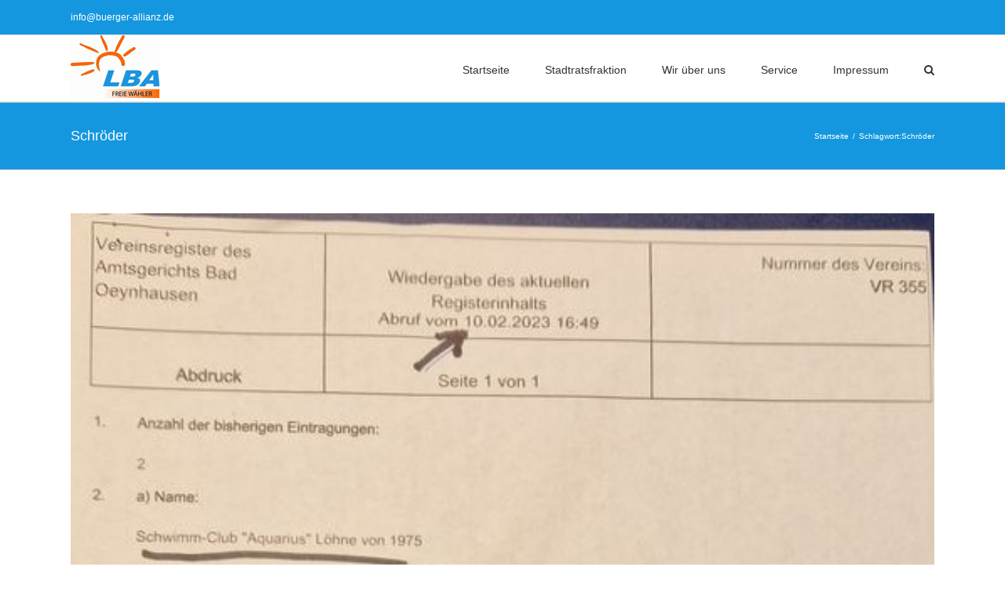

--- FILE ---
content_type: text/html; charset=UTF-8
request_url: https://buerger-allianz.de/tag/schroeder
body_size: 16361
content:
<!DOCTYPE html>
<html class="avada-html-layout-wide avada-html-header-position-top avada-html-is-archive" lang="de" prefix="og: http://ogp.me/ns# fb: http://ogp.me/ns/fb#">
<head>
	<meta http-equiv="X-UA-Compatible" content="IE=edge" />
	<meta http-equiv="Content-Type" content="text/html; charset=utf-8"/>
	<meta name="viewport" content="width=device-width, initial-scale=1" />
	<title>Schröder &#8211; Löhner-Bürger-Allianz</title>
<meta name='robots' content='max-image-preview:large' />
	<style>img:is([sizes="auto" i], [sizes^="auto," i]) { contain-intrinsic-size: 3000px 1500px }</style>
	<meta name="dlm-version" content="5.0.27"><link rel='dns-prefetch' href='//www.google.com' />
<link rel="alternate" type="application/rss+xml" title="Löhner-Bürger-Allianz &raquo; Feed" href="https://buerger-allianz.de/feed" />
<link rel="alternate" type="application/rss+xml" title="Löhner-Bürger-Allianz &raquo; Kommentar-Feed" href="https://buerger-allianz.de/comments/feed" />
<link rel="alternate" type="text/calendar" title="Löhner-Bürger-Allianz &raquo; iCal Feed" href="https://buerger-allianz.de/events/?ical=1" />
					<link rel="shortcut icon" href="https://buerger-allianz.de/wp-content/uploads/2019/01/favicon-32x32.png" type="image/x-icon" />
		
					<!-- Apple Touch Icon -->
			<link rel="apple-touch-icon" sizes="180x180" href="https://buerger-allianz.de/wp-content/uploads/2019/01/apple-icon-114x114.png">
		
					<!-- Android Icon -->
			<link rel="icon" sizes="192x192" href="https://buerger-allianz.de/wp-content/uploads/2019/01/apple-icon-57x57.png">
		
					<!-- MS Edge Icon -->
			<meta name="msapplication-TileImage" content="https://buerger-allianz.de/wp-content/uploads/2019/01/apple-icon-72x72.png">
				<link rel="alternate" type="application/rss+xml" title="Löhner-Bürger-Allianz &raquo; Schröder Schlagwort-Feed" href="https://buerger-allianz.de/tag/schroeder/feed" />
				
		<meta property="og:locale" content="de_DE"/>
		<meta property="og:type" content="article"/>
		<meta property="og:site_name" content="Löhner-Bürger-Allianz"/>
		<meta property="og:title" content="  Schröder"/>
				<meta property="og:url" content="https://buerger-allianz.de/stadtrat-loehne-wiederholte-befangenheitstatbestaende-rechtswidrigkeiten-bzw-verstoesse-gegen-die-gemeindeordnung-nrw"/>
																				<meta property="og:image" content="https://buerger-allianz.de/wp-content/uploads/2023/02/VR-Aquarius.jpg"/>
		<meta property="og:image:width" content="514"/>
		<meta property="og:image:height" content="600"/>
		<meta property="og:image:type" content="image/jpeg"/>
				<script type="text/javascript">
/* <![CDATA[ */
window._wpemojiSettings = {"baseUrl":"https:\/\/s.w.org\/images\/core\/emoji\/16.0.1\/72x72\/","ext":".png","svgUrl":"https:\/\/s.w.org\/images\/core\/emoji\/16.0.1\/svg\/","svgExt":".svg","source":{"concatemoji":"https:\/\/buerger-allianz.de\/wp-includes\/js\/wp-emoji-release.min.js?ver=6.8.3"}};
/*! This file is auto-generated */
!function(s,n){var o,i,e;function c(e){try{var t={supportTests:e,timestamp:(new Date).valueOf()};sessionStorage.setItem(o,JSON.stringify(t))}catch(e){}}function p(e,t,n){e.clearRect(0,0,e.canvas.width,e.canvas.height),e.fillText(t,0,0);var t=new Uint32Array(e.getImageData(0,0,e.canvas.width,e.canvas.height).data),a=(e.clearRect(0,0,e.canvas.width,e.canvas.height),e.fillText(n,0,0),new Uint32Array(e.getImageData(0,0,e.canvas.width,e.canvas.height).data));return t.every(function(e,t){return e===a[t]})}function u(e,t){e.clearRect(0,0,e.canvas.width,e.canvas.height),e.fillText(t,0,0);for(var n=e.getImageData(16,16,1,1),a=0;a<n.data.length;a++)if(0!==n.data[a])return!1;return!0}function f(e,t,n,a){switch(t){case"flag":return n(e,"\ud83c\udff3\ufe0f\u200d\u26a7\ufe0f","\ud83c\udff3\ufe0f\u200b\u26a7\ufe0f")?!1:!n(e,"\ud83c\udde8\ud83c\uddf6","\ud83c\udde8\u200b\ud83c\uddf6")&&!n(e,"\ud83c\udff4\udb40\udc67\udb40\udc62\udb40\udc65\udb40\udc6e\udb40\udc67\udb40\udc7f","\ud83c\udff4\u200b\udb40\udc67\u200b\udb40\udc62\u200b\udb40\udc65\u200b\udb40\udc6e\u200b\udb40\udc67\u200b\udb40\udc7f");case"emoji":return!a(e,"\ud83e\udedf")}return!1}function g(e,t,n,a){var r="undefined"!=typeof WorkerGlobalScope&&self instanceof WorkerGlobalScope?new OffscreenCanvas(300,150):s.createElement("canvas"),o=r.getContext("2d",{willReadFrequently:!0}),i=(o.textBaseline="top",o.font="600 32px Arial",{});return e.forEach(function(e){i[e]=t(o,e,n,a)}),i}function t(e){var t=s.createElement("script");t.src=e,t.defer=!0,s.head.appendChild(t)}"undefined"!=typeof Promise&&(o="wpEmojiSettingsSupports",i=["flag","emoji"],n.supports={everything:!0,everythingExceptFlag:!0},e=new Promise(function(e){s.addEventListener("DOMContentLoaded",e,{once:!0})}),new Promise(function(t){var n=function(){try{var e=JSON.parse(sessionStorage.getItem(o));if("object"==typeof e&&"number"==typeof e.timestamp&&(new Date).valueOf()<e.timestamp+604800&&"object"==typeof e.supportTests)return e.supportTests}catch(e){}return null}();if(!n){if("undefined"!=typeof Worker&&"undefined"!=typeof OffscreenCanvas&&"undefined"!=typeof URL&&URL.createObjectURL&&"undefined"!=typeof Blob)try{var e="postMessage("+g.toString()+"("+[JSON.stringify(i),f.toString(),p.toString(),u.toString()].join(",")+"));",a=new Blob([e],{type:"text/javascript"}),r=new Worker(URL.createObjectURL(a),{name:"wpTestEmojiSupports"});return void(r.onmessage=function(e){c(n=e.data),r.terminate(),t(n)})}catch(e){}c(n=g(i,f,p,u))}t(n)}).then(function(e){for(var t in e)n.supports[t]=e[t],n.supports.everything=n.supports.everything&&n.supports[t],"flag"!==t&&(n.supports.everythingExceptFlag=n.supports.everythingExceptFlag&&n.supports[t]);n.supports.everythingExceptFlag=n.supports.everythingExceptFlag&&!n.supports.flag,n.DOMReady=!1,n.readyCallback=function(){n.DOMReady=!0}}).then(function(){return e}).then(function(){var e;n.supports.everything||(n.readyCallback(),(e=n.source||{}).concatemoji?t(e.concatemoji):e.wpemoji&&e.twemoji&&(t(e.twemoji),t(e.wpemoji)))}))}((window,document),window._wpemojiSettings);
/* ]]> */
</script>
<link rel='stylesheet' id='layerslider-css' href='https://buerger-allianz.de/wp-content/plugins/LayerSlider/assets/static/layerslider/css/layerslider.css?ver=7.7.0' type='text/css' media='all' />
<style id='wp-emoji-styles-inline-css' type='text/css'>

	img.wp-smiley, img.emoji {
		display: inline !important;
		border: none !important;
		box-shadow: none !important;
		height: 1em !important;
		width: 1em !important;
		margin: 0 0.07em !important;
		vertical-align: -0.1em !important;
		background: none !important;
		padding: 0 !important;
	}
</style>
<link rel='stylesheet' id='fusion-dynamic-css-css' href='https://buerger-allianz.de/wp-content/uploads/fusion-styles/554dc9baba6852b364b0be718cddcb30.min.css?ver=3.12.2' type='text/css' media='all' />
<script type="text/javascript" src="https://buerger-allianz.de/wp-includes/js/jquery/jquery.min.js?ver=3.7.1" id="jquery-core-js"></script>
<script type="text/javascript" src="https://buerger-allianz.de/wp-includes/js/jquery/jquery-migrate.min.js?ver=3.4.1" id="jquery-migrate-js"></script>
<script type="text/javascript" id="layerslider-utils-js-extra">
/* <![CDATA[ */
var LS_Meta = {"v":"7.7.0","fixGSAP":"1"};
/* ]]> */
</script>
<script type="text/javascript" src="https://buerger-allianz.de/wp-content/plugins/LayerSlider/assets/static/layerslider/js/layerslider.utils.js?ver=7.7.0" id="layerslider-utils-js"></script>
<script type="text/javascript" src="https://buerger-allianz.de/wp-content/plugins/LayerSlider/assets/static/layerslider/js/layerslider.kreaturamedia.jquery.js?ver=7.7.0" id="layerslider-js"></script>
<script type="text/javascript" src="https://buerger-allianz.de/wp-content/plugins/LayerSlider/assets/static/layerslider/js/layerslider.transitions.js?ver=7.7.0" id="layerslider-transitions-js"></script>
<meta name="generator" content="Powered by LayerSlider 7.7.0 - Build Heros, Sliders, and Popups. Create Animations and Beautiful, Rich Web Content as Easy as Never Before on WordPress." />
<!-- LayerSlider updates and docs at: https://layerslider.com -->
<link rel="https://api.w.org/" href="https://buerger-allianz.de/wp-json/" /><link rel="alternate" title="JSON" type="application/json" href="https://buerger-allianz.de/wp-json/wp/v2/tags/352" /><link rel="EditURI" type="application/rsd+xml" title="RSD" href="https://buerger-allianz.de/xmlrpc.php?rsd" />
<meta name="generator" content="WordPress 6.8.3" />
<meta name="tec-api-version" content="v1"><meta name="tec-api-origin" content="https://buerger-allianz.de"><link rel="alternate" href="https://buerger-allianz.de/wp-json/tribe/events/v1/events/?tags=schroeder" /><style type="text/css" id="css-fb-visibility">@media screen and (max-width: 640px){.fusion-no-small-visibility{display:none !important;}body .sm-text-align-center{text-align:center !important;}body .sm-text-align-left{text-align:left !important;}body .sm-text-align-right{text-align:right !important;}body .sm-flex-align-center{justify-content:center !important;}body .sm-flex-align-flex-start{justify-content:flex-start !important;}body .sm-flex-align-flex-end{justify-content:flex-end !important;}body .sm-mx-auto{margin-left:auto !important;margin-right:auto !important;}body .sm-ml-auto{margin-left:auto !important;}body .sm-mr-auto{margin-right:auto !important;}body .fusion-absolute-position-small{position:absolute;top:auto;width:100%;}.awb-sticky.awb-sticky-small{ position: sticky; top: var(--awb-sticky-offset,0); }}@media screen and (min-width: 641px) and (max-width: 1024px){.fusion-no-medium-visibility{display:none !important;}body .md-text-align-center{text-align:center !important;}body .md-text-align-left{text-align:left !important;}body .md-text-align-right{text-align:right !important;}body .md-flex-align-center{justify-content:center !important;}body .md-flex-align-flex-start{justify-content:flex-start !important;}body .md-flex-align-flex-end{justify-content:flex-end !important;}body .md-mx-auto{margin-left:auto !important;margin-right:auto !important;}body .md-ml-auto{margin-left:auto !important;}body .md-mr-auto{margin-right:auto !important;}body .fusion-absolute-position-medium{position:absolute;top:auto;width:100%;}.awb-sticky.awb-sticky-medium{ position: sticky; top: var(--awb-sticky-offset,0); }}@media screen and (min-width: 1025px){.fusion-no-large-visibility{display:none !important;}body .lg-text-align-center{text-align:center !important;}body .lg-text-align-left{text-align:left !important;}body .lg-text-align-right{text-align:right !important;}body .lg-flex-align-center{justify-content:center !important;}body .lg-flex-align-flex-start{justify-content:flex-start !important;}body .lg-flex-align-flex-end{justify-content:flex-end !important;}body .lg-mx-auto{margin-left:auto !important;margin-right:auto !important;}body .lg-ml-auto{margin-left:auto !important;}body .lg-mr-auto{margin-right:auto !important;}body .fusion-absolute-position-large{position:absolute;top:auto;width:100%;}.awb-sticky.awb-sticky-large{ position: sticky; top: var(--awb-sticky-offset,0); }}</style><style type="text/css">.recentcomments a{display:inline !important;padding:0 !important;margin:0 !important;}</style>		<style type="text/css" id="wp-custom-css">
			.reel.fusion-selfhosted-video {
		video {
			height: 250px;		
		}
}		</style>
				<script type="text/javascript">
			var doc = document.documentElement;
			doc.setAttribute( 'data-useragent', navigator.userAgent );
		</script>
		
	</head>

<body class="archive tag tag-schroeder tag-352 wp-theme-Avada tribe-no-js fusion-image-hovers fusion-pagination-sizing fusion-button_type-flat fusion-button_span-no fusion-button_gradient-linear avada-image-rollover-circle-yes avada-image-rollover-yes avada-image-rollover-direction-left fusion-body ltr fusion-sticky-header no-tablet-sticky-header no-mobile-sticky-header no-mobile-slidingbar no-mobile-totop avada-has-rev-slider-styles fusion-disable-outline fusion-sub-menu-fade mobile-logo-pos-left layout-wide-mode avada-has-boxed-modal-shadow-none layout-scroll-offset-full avada-has-zero-margin-offset-top fusion-top-header menu-text-align-center mobile-menu-design-modern fusion-show-pagination-text fusion-header-layout-v3 avada-responsive avada-footer-fx-none avada-menu-highlight-style-bar fusion-search-form-classic fusion-main-menu-search-overlay fusion-avatar-square avada-sticky-shrinkage avada-dropdown-styles avada-blog-layout-large avada-blog-archive-layout-large avada-ec-not-100-width avada-ec-meta-layout-sidebar avada-header-shadow-no avada-menu-icon-position-left avada-has-megamenu-shadow avada-has-mainmenu-dropdown-divider avada-has-main-nav-search-icon avada-has-breadcrumb-mobile-hidden avada-has-titlebar-bar_and_content avada-has-pagination-padding avada-flyout-menu-direction-fade avada-ec-views-v2" data-awb-post-id="1851">
	
<script type="text/javascript" id="bbp-swap-no-js-body-class">
	document.body.className = document.body.className.replace( 'bbp-no-js', 'bbp-js' );
</script>

	<a class="skip-link screen-reader-text" href="#content">Zum Inhalt springen</a>

	<div id="boxed-wrapper">
		
		<div id="wrapper" class="fusion-wrapper">
			<div id="home" style="position:relative;top:-1px;"></div>
							
					
			<header class="fusion-header-wrapper">
				<div class="fusion-header-v3 fusion-logo-alignment fusion-logo-left fusion-sticky-menu- fusion-sticky-logo- fusion-mobile-logo-  fusion-mobile-menu-design-modern">
					
<div class="fusion-secondary-header">
	<div class="fusion-row">
					<div class="fusion-alignleft">
				<div class="fusion-contact-info"><span class="fusion-contact-info-phone-number"></span><span class="fusion-contact-info-email-address"><a href="mailto:i&#110;fo&#64;b&#117;&#101;r&#103;er-&#97;&#108;&#108;&#105;an&#122;&#46;de">i&#110;fo&#64;b&#117;&#101;r&#103;er-&#97;&#108;&#108;&#105;an&#122;&#46;de</a></span></div>			</div>
							<div class="fusion-alignright">
				<nav class="fusion-secondary-menu" role="navigation" aria-label="Sekundäres Menü"></nav>			</div>
			</div>
</div>
<div class="fusion-header-sticky-height"></div>
<div class="fusion-header">
	<div class="fusion-row">
					<div class="fusion-logo" data-margin-top="0px" data-margin-bottom="0px" data-margin-left="0px" data-margin-right="0px">
			<a class="fusion-logo-link"  href="https://buerger-allianz.de/" >

						<!-- standard logo -->
			<img src="https://buerger-allianz.de/wp-content/uploads/2017/06/lba-logo.png" srcset="https://buerger-allianz.de/wp-content/uploads/2017/06/lba-logo.png 1x" width="113" height="80" alt="Löhner-Bürger-Allianz Logo" data-retina_logo_url="" class="fusion-standard-logo" />

			
					</a>
		</div>		<nav class="fusion-main-menu" aria-label="Hauptmenü"><div class="fusion-overlay-search">		<form role="search" class="searchform fusion-search-form  fusion-search-form-classic" method="get" action="https://buerger-allianz.de/">
			<div class="fusion-search-form-content">

				
				<div class="fusion-search-field search-field">
					<label><span class="screen-reader-text">Suche nach:</span>
													<input type="search" value="" name="s" class="s" placeholder="Suchen..." required aria-required="true" aria-label="Suchen..."/>
											</label>
				</div>
				<div class="fusion-search-button search-button">
					<input type="submit" class="fusion-search-submit searchsubmit" aria-label="Suche" value="&#xf002;" />
									</div>

				
			</div>


			
		</form>
		<div class="fusion-search-spacer"></div><a href="#" role="button" aria-label="Schließe die Suche" class="fusion-close-search"></a></div><ul id="menu-top-menue" class="fusion-menu"><li  id="menu-item-36"  class="menu-item menu-item-type-post_type menu-item-object-page menu-item-home menu-item-36"  data-item-id="36"><a  href="https://buerger-allianz.de/" class="fusion-bar-highlight"><span class="menu-text">Startseite</span></a></li><li  id="menu-item-47"  class="menu-item menu-item-type-post_type menu-item-object-page menu-item-47"  data-item-id="47"><a  href="https://buerger-allianz.de/rats-fraktion" class="fusion-bar-highlight"><span class="menu-text">Stadtratsfraktion</span></a></li><li  id="menu-item-2233"  class="menu-item menu-item-type-post_type menu-item-object-page menu-item-has-children menu-item-2233 fusion-dropdown-menu"  data-item-id="2233"><a  href="https://buerger-allianz.de/wir" class="fusion-bar-highlight"><span class="menu-text">Wir über uns</span></a><ul class="sub-menu"><li  id="menu-item-74"  class="menu-item menu-item-type-post_type menu-item-object-page menu-item-74 fusion-dropdown-submenu" ><a  href="https://buerger-allianz.de/wir/wir-ueber-uns-gesamt-vorstand" class="fusion-bar-highlight"><span>Vorstand LBA e.V.</span></a></li></ul></li><li  id="menu-item-48"  class="menu-item menu-item-type-post_type menu-item-object-page menu-item-has-children menu-item-48 fusion-dropdown-menu"  data-item-id="48"><a  href="https://buerger-allianz.de/service" class="fusion-bar-highlight"><span class="menu-text">Service</span></a><ul class="sub-menu"><li  id="menu-item-121"  class="menu-item menu-item-type-post_type menu-item-object-page menu-item-121 fusion-dropdown-submenu" ><a  href="https://buerger-allianz.de/service/mecker-ecke" class="fusion-bar-highlight"><span>Mecker-Ecke / Kontakt</span></a></li><li  id="menu-item-120"  class="menu-item menu-item-type-post_type menu-item-object-page menu-item-120 fusion-dropdown-submenu" ><a  href="https://buerger-allianz.de/service/mitmachen" class="fusion-bar-highlight"><span>Mitmachen</span></a></li><li  id="menu-item-96"  class="menu-item menu-item-type-custom menu-item-object-custom menu-item-96 fusion-dropdown-submenu" ><a  target="_blank" rel="noopener noreferrer" href="https://www.facebook.com/loehnerBuergerAllianz/" class="fusion-bar-highlight"><span>Facebook</span></a></li><li  id="menu-item-122"  class="menu-item menu-item-type-custom menu-item-object-custom menu-item-122 fusion-dropdown-submenu" ><a  href="http://www.stadtplan.net/nordrhein-westfalen/reg-bez-detmold/herford/lohne/" class="fusion-bar-highlight"><span>Stadtplan Löhne</span></a></li></ul></li><li  id="menu-item-45"  class="menu-item menu-item-type-post_type menu-item-object-page menu-item-45"  data-item-id="45"><a  href="https://buerger-allianz.de/impressum" class="fusion-bar-highlight"><span class="menu-text">Impressum</span></a></li><li class="fusion-custom-menu-item fusion-main-menu-search fusion-search-overlay"><a class="fusion-main-menu-icon fusion-bar-highlight" href="#" aria-label="Suche" data-title="Suche" title="Suche" role="button" aria-expanded="false"></a></li></ul></nav>	<div class="fusion-mobile-menu-icons">
							<a href="#" class="fusion-icon awb-icon-bars" aria-label="Toggle mobile menu" aria-expanded="false"></a>
		
		
		
			</div>

<nav class="fusion-mobile-nav-holder fusion-mobile-menu-text-align-left" aria-label="Main Menu Mobile"></nav>

					</div>
</div>
				</div>
				<div class="fusion-clearfix"></div>
			</header>
								
							<div id="sliders-container" class="fusion-slider-visibility">
					</div>
				
					
							
			<section class="avada-page-titlebar-wrapper" aria-label="Kopfzeilen-Container">
	<div class="fusion-page-title-bar fusion-page-title-bar-none fusion-page-title-bar-left">
		<div class="fusion-page-title-row">
			<div class="fusion-page-title-wrapper">
				<div class="fusion-page-title-captions">

																							<h1 class="entry-title">Schröder</h1>

											
					
				</div>

															<div class="fusion-page-title-secondary">
							<nav class="fusion-breadcrumbs" aria-label="Breadcrumb"><ol class="awb-breadcrumb-list"><li class="fusion-breadcrumb-item awb-breadcrumb-sep awb-home" ><a href="https://buerger-allianz.de" class="fusion-breadcrumb-link"><span >Startseite</span></a></li><li class="fusion-breadcrumb-item" ><span >Schlagwort:</span></li><li class="fusion-breadcrumb-item"  aria-current="page"><span  class="breadcrumb-leaf">Schröder</span></li></ol></nav>						</div>
									
			</div>
		</div>
	</div>
</section>

						<main id="main" class="clearfix ">
				<div class="fusion-row" style="">
<section id="content" class=" full-width" style="width: 100%;">
	
	<div id="posts-container" class="fusion-blog-archive fusion-blog-layout-large-wrapper fusion-clearfix">
	<div class="fusion-posts-container fusion-blog-layout-large fusion-blog-pagination fusion-blog-rollover " data-pages="1">
		
		
													<article id="post-1851" class="fusion-post-large  post fusion-clearfix post-1851 type-post status-publish format-standard has-post-thumbnail hentry category-aktuelles tag-befangenheit tag-burkhard-schroeder tag-poggemoeller tag-robert-wiehofsky tag-schroeder tag-wiehofskiy">
				
				
				
									
		<div class="fusion-flexslider flexslider fusion-flexslider-loading fusion-post-slideshow">
		<ul class="slides">
																		<li><div  class="fusion-image-wrapper" aria-haspopup="true">
				<img width="514" height="600" src="https://buerger-allianz.de/wp-content/uploads/2023/02/VR-Aquarius.jpg" class="attachment-full size-full wp-post-image" alt="" decoding="async" fetchpriority="high" srcset="https://buerger-allianz.de/wp-content/uploads/2023/02/VR-Aquarius-200x233.jpg 200w, https://buerger-allianz.de/wp-content/uploads/2023/02/VR-Aquarius-400x467.jpg 400w, https://buerger-allianz.de/wp-content/uploads/2023/02/VR-Aquarius.jpg 514w" sizes="(max-width: 800px) 100vw, 514px" /><div class="fusion-rollover">
	<div class="fusion-rollover-content">

														<a class="fusion-rollover-link" href="https://buerger-allianz.de/stadtrat-loehne-wiederholte-befangenheitstatbestaende-rechtswidrigkeiten-bzw-verstoesse-gegen-die-gemeindeordnung-nrw">Stadtrat Löhne: Wiederholte Befangenheitstatbestände / Rechtswidrigkeiten bzw. Verstöße gegen die Gemeindeordnung NRW</a>
			
														
								
													<div class="fusion-rollover-sep"></div>
				
																		<a class="fusion-rollover-gallery" href="https://buerger-allianz.de/wp-content/uploads/2023/02/VR-Aquarius.jpg" data-options="" data-id="1851" data-rel="iLightbox[gallery]" data-title="VR Aquarius" data-caption="">
						Gallerie					</a>
														
		
												<h4 class="fusion-rollover-title">
					<a class="fusion-rollover-title-link" href="https://buerger-allianz.de/stadtrat-loehne-wiederholte-befangenheitstatbestaende-rechtswidrigkeiten-bzw-verstoesse-gegen-die-gemeindeordnung-nrw">
						Stadtrat Löhne: Wiederholte Befangenheitstatbestände / Rechtswidrigkeiten bzw. Verstöße gegen die Gemeindeordnung NRW					</a>
				</h4>
			
										<div class="fusion-rollover-categories"><a href="https://buerger-allianz.de/category/aktuelles" rel="tag">Aktuelles</a></div>					
		
						<a class="fusion-link-wrapper" href="https://buerger-allianz.de/stadtrat-loehne-wiederholte-befangenheitstatbestaende-rechtswidrigkeiten-bzw-verstoesse-gegen-die-gemeindeordnung-nrw" aria-label="Stadtrat Löhne: Wiederholte Befangenheitstatbestände / Rechtswidrigkeiten bzw. Verstöße gegen die Gemeindeordnung NRW"></a>
	</div>
</div>
</div>
</li>
																																										<li>
							<div class="fusion-image-wrapper">
								<a href="https://buerger-allianz.de/stadtrat-loehne-wiederholte-befangenheitstatbestaende-rechtswidrigkeiten-bzw-verstoesse-gegen-die-gemeindeordnung-nrw" aria-label="Stadtrat Löhne: Wiederholte Befangenheitstatbestände / Rechtswidrigkeiten bzw. Verstöße gegen die Gemeindeordnung NRW">
																		<img decoding="async" width="2319" height="1470" src="https://buerger-allianz.de/wp-content/uploads/2019/03/DSCI1987-e1551883666514.jpg" alt="" class="wp-image-981" role="presentation" srcset="https://buerger-allianz.de/wp-content/uploads/2019/03/DSCI1987-e1551883666514-200x127.jpg 200w, https://buerger-allianz.de/wp-content/uploads/2019/03/DSCI1987-e1551883666514-400x254.jpg 400w, https://buerger-allianz.de/wp-content/uploads/2019/03/DSCI1987-e1551883666514-600x380.jpg 600w, https://buerger-allianz.de/wp-content/uploads/2019/03/DSCI1987-e1551883666514-800x507.jpg 800w, https://buerger-allianz.de/wp-content/uploads/2019/03/DSCI1987-e1551883666514-1200x761.jpg 1200w, https://buerger-allianz.de/wp-content/uploads/2019/03/DSCI1987-e1551883666514.jpg 2319w" sizes="(max-width: 800px) 100vw, 2319px" />								</a>
								<a style="display:none;" href="https://buerger-allianz.de/wp-content/uploads/2019/03/DSCI1987-e1551883666514.jpg" data-rel="iLightbox[gallery1851]"  title="" data-title="Rathaus Löhne" data-caption="">
																	</a>
							</div>
						</li>
																																																																		</ul>
	</div>
				
				
				
				<div class="fusion-post-content post-content">
					<h2 class="entry-title fusion-post-title"><a href="https://buerger-allianz.de/stadtrat-loehne-wiederholte-befangenheitstatbestaende-rechtswidrigkeiten-bzw-verstoesse-gegen-die-gemeindeordnung-nrw">Stadtrat Löhne: Wiederholte Befangenheitstatbestände / Rechtswidrigkeiten bzw. Verstöße gegen die Gemeindeordnung NRW</a></h2>
										
					<div class="fusion-post-content-container">
						<p>In den letzten Wochen hat es mehrfach die Situation gegeben, dass Ratsmitglieder (z.B. Robert Wiehofsky, Burkhard Schröder), die ausweislich der Gemeindeordnung NRW als befangen einzustufen waren, dennoch an entsprechenden Beratungen aktiv teilnahmen  (z.B. Rat 9.11.’22 &gt; Robert Wiehofsky (CDU); Rat 14.12.’22 &gt; Burkhard Schröder (SPD); SportA 17.11.’22  &gt; Burkhard Schröder (SPD)), ohne dass dies irgendwelche  [...]</p>					</div>
				</div>

				
																			<div class="fusion-meta-info">
																						<div class="fusion-alignleft">Von <span class="vcard"><span class="fn"><a href="https://buerger-allianz.de/author/ottensmeier" title="Beiträge von LBA e. V." rel="author">LBA e. V.</a></span></span><span class="fusion-inline-sep">|</span><span class="updated rich-snippet-hidden">2023-02-18T09:03:50+01:00</span><span>17.02.2023</span><span class="fusion-inline-sep">|</span><a href="https://buerger-allianz.de/category/aktuelles" rel="category tag">Aktuelles</a><span class="fusion-inline-sep">|</span><span class="fusion-comments"><a href="https://buerger-allianz.de/stadtrat-loehne-wiederholte-befangenheitstatbestaende-rechtswidrigkeiten-bzw-verstoesse-gegen-die-gemeindeordnung-nrw#respond">0 Kommentare</a></span></div>							
																														<div class="fusion-alignright">
									<a href="https://buerger-allianz.de/stadtrat-loehne-wiederholte-befangenheitstatbestaende-rechtswidrigkeiten-bzw-verstoesse-gegen-die-gemeindeordnung-nrw" class="fusion-read-more" aria-label="More on Stadtrat Löhne: Wiederholte Befangenheitstatbestände / Rechtswidrigkeiten bzw. Verstöße gegen die Gemeindeordnung NRW">
										Weiterlesen									</a>
								</div>
													</div>
									
				
							</article>

			
											<article id="post-1820" class="fusion-post-large  post fusion-clearfix post-1820 type-post status-publish format-standard has-post-thumbnail hentry category-aktuelles tag-aquarius tag-freibad tag-hallenbad tag-loehne tag-machtbraesigkeit tag-schroeder">
				
				
				
									
		<div class="fusion-flexslider flexslider fusion-flexslider-loading fusion-post-slideshow">
		<ul class="slides">
																		<li><div  class="fusion-image-wrapper" aria-haspopup="true">
				<img width="2560" height="1203" src="https://buerger-allianz.de/wp-content/uploads/2022/07/Freibad-scaled-e1657908991714.jpg" class="attachment-full size-full wp-post-image" alt="" decoding="async" srcset="https://buerger-allianz.de/wp-content/uploads/2022/07/Freibad-scaled-e1657908991714-200x94.jpg 200w, https://buerger-allianz.de/wp-content/uploads/2022/07/Freibad-scaled-e1657908991714-400x188.jpg 400w, https://buerger-allianz.de/wp-content/uploads/2022/07/Freibad-scaled-e1657908991714-600x282.jpg 600w, https://buerger-allianz.de/wp-content/uploads/2022/07/Freibad-scaled-e1657908991714-800x376.jpg 800w, https://buerger-allianz.de/wp-content/uploads/2022/07/Freibad-scaled-e1657908991714-1200x564.jpg 1200w, https://buerger-allianz.de/wp-content/uploads/2022/07/Freibad-scaled-e1657908991714.jpg 2560w" sizes="(max-width: 800px) 100vw, 1200px" /><div class="fusion-rollover">
	<div class="fusion-rollover-content">

														<a class="fusion-rollover-link" href="https://buerger-allianz.de/spd-und-cdu-hand-in-hand-fuer-ein-60-mio-hallenbad-burkhard-schroeder-tritt-zurueck-um-nicht-mehr-befangen-zu-sein">SPD und CDU: Hand-in-Hand für ein 60-Mio.-Hallenbad / Burkhard Schröder tritt zurück&#8230; um nicht mehr befangen zu sein</a>
			
														
								
													<div class="fusion-rollover-sep"></div>
				
																		<a class="fusion-rollover-gallery" href="https://buerger-allianz.de/wp-content/uploads/2022/07/Freibad-scaled-e1657908991714.jpg" data-options="" data-id="1820" data-rel="iLightbox[gallery]" data-title="Freibad" data-caption="">
						Gallerie					</a>
														
		
												<h4 class="fusion-rollover-title">
					<a class="fusion-rollover-title-link" href="https://buerger-allianz.de/spd-und-cdu-hand-in-hand-fuer-ein-60-mio-hallenbad-burkhard-schroeder-tritt-zurueck-um-nicht-mehr-befangen-zu-sein">
						SPD und CDU: Hand-in-Hand für ein 60-Mio.-Hallenbad / Burkhard Schröder tritt zurück&#8230; um nicht mehr befangen zu sein					</a>
				</h4>
			
										<div class="fusion-rollover-categories"><a href="https://buerger-allianz.de/category/aktuelles" rel="tag">Aktuelles</a></div>					
		
						<a class="fusion-link-wrapper" href="https://buerger-allianz.de/spd-und-cdu-hand-in-hand-fuer-ein-60-mio-hallenbad-burkhard-schroeder-tritt-zurueck-um-nicht-mehr-befangen-zu-sein" aria-label="SPD und CDU: Hand-in-Hand für ein 60-Mio.-Hallenbad / Burkhard Schröder tritt zurück&#8230; um nicht mehr befangen zu sein"></a>
	</div>
</div>
</div>
</li>
																																										<li>
							<div class="fusion-image-wrapper">
								<a href="https://buerger-allianz.de/spd-und-cdu-hand-in-hand-fuer-ein-60-mio-hallenbad-burkhard-schroeder-tritt-zurueck-um-nicht-mehr-befangen-zu-sein" aria-label="SPD und CDU: Hand-in-Hand für ein 60-Mio.-Hallenbad / Burkhard Schröder tritt zurück&#8230; um nicht mehr befangen zu sein">
																		<img decoding="async" width="2560" height="1440" src="https://buerger-allianz.de/wp-content/uploads/2022/11/Hallenbad-scaled.jpg" alt="" class="wp-image-1824" role="presentation" srcset="https://buerger-allianz.de/wp-content/uploads/2022/11/Hallenbad-200x113.jpg 200w, https://buerger-allianz.de/wp-content/uploads/2022/11/Hallenbad-400x225.jpg 400w, https://buerger-allianz.de/wp-content/uploads/2022/11/Hallenbad-600x338.jpg 600w, https://buerger-allianz.de/wp-content/uploads/2022/11/Hallenbad-800x450.jpg 800w, https://buerger-allianz.de/wp-content/uploads/2022/11/Hallenbad-1200x675.jpg 1200w, https://buerger-allianz.de/wp-content/uploads/2022/11/Hallenbad-scaled.jpg 2560w" sizes="(max-width: 800px) 100vw, 1200px" />								</a>
								<a style="display:none;" href="https://buerger-allianz.de/wp-content/uploads/2022/11/Hallenbad-scaled.jpg" data-rel="iLightbox[gallery1820]"  title="" data-title="Hallenbad" data-caption="">
																	</a>
							</div>
						</li>
																																																																		</ul>
	</div>
				
				
				
				<div class="fusion-post-content post-content">
					<h2 class="entry-title fusion-post-title"><a href="https://buerger-allianz.de/spd-und-cdu-hand-in-hand-fuer-ein-60-mio-hallenbad-burkhard-schroeder-tritt-zurueck-um-nicht-mehr-befangen-zu-sein">SPD und CDU: Hand-in-Hand für ein 60-Mio.-Hallenbad / Burkhard Schröder tritt zurück&#8230; um nicht mehr befangen zu sein</a></h2>
										
					<div class="fusion-post-content-container">
						<p>„Machtbräsigkeit“ Das war der Kampf-Begriff, den die CDU [in NW vom 28.11.‘22]  auf ihre Fahne heftete, um ihn kritisch gegen SPD und der mit ihr verbandelten Verwaltung in Feld zu führen. „Machtbräsigkeit“ sollte der Begriff sein, mit dem die jahrzehntelange Anbiederung der Löhner CDU an die SPD beendet und ins Gegenteil verkehrt werden sollte. -  [...]</p>					</div>
				</div>

				
																			<div class="fusion-meta-info">
																						<div class="fusion-alignleft">Von <span class="vcard"><span class="fn"><a href="https://buerger-allianz.de/author/ottensmeier" title="Beiträge von LBA e. V." rel="author">LBA e. V.</a></span></span><span class="fusion-inline-sep">|</span><span class="updated rich-snippet-hidden">2022-11-18T18:13:01+01:00</span><span>18.11.2022</span><span class="fusion-inline-sep">|</span><a href="https://buerger-allianz.de/category/aktuelles" rel="category tag">Aktuelles</a><span class="fusion-inline-sep">|</span><span class="fusion-comments"><a href="https://buerger-allianz.de/spd-und-cdu-hand-in-hand-fuer-ein-60-mio-hallenbad-burkhard-schroeder-tritt-zurueck-um-nicht-mehr-befangen-zu-sein#respond">0 Kommentare</a></span></div>							
																														<div class="fusion-alignright">
									<a href="https://buerger-allianz.de/spd-und-cdu-hand-in-hand-fuer-ein-60-mio-hallenbad-burkhard-schroeder-tritt-zurueck-um-nicht-mehr-befangen-zu-sein" class="fusion-read-more" aria-label="More on SPD und CDU: Hand-in-Hand für ein 60-Mio.-Hallenbad / Burkhard Schröder tritt zurück&#8230; um nicht mehr befangen zu sein">
										Weiterlesen									</a>
								</div>
													</div>
									
				
							</article>

			
		
		
	</div>

			</div>
</section>
						
					</div>  <!-- fusion-row -->
				</main>  <!-- #main -->
				
				
								
					
		<div class="fusion-footer">
					
	<footer class="fusion-footer-widget-area fusion-widget-area">
		<div class="fusion-row">
			<div class="fusion-columns fusion-columns-4 fusion-widget-area">
				
																									<div class="fusion-column col-lg-3 col-md-3 col-sm-3">
							<section id="nav_menu-2" class="fusion-footer-widget-column widget widget_nav_menu"><h4 class="widget-title">Linksammlung</h4><div class="menu-linksammlung-container"><ul id="menu-linksammlung" class="menu"><li id="menu-item-124" class="menu-item menu-item-type-custom menu-item-object-custom menu-item-124"><a href="https://www.loehne.de/">Stadt Löhne</a></li>
<li id="menu-item-50" class="menu-item menu-item-type-custom menu-item-object-custom menu-item-50"><a href="http://www.uwg-buende.de/">UWG Bünde</a></li>
<li id="menu-item-51" class="menu-item menu-item-type-custom menu-item-object-custom menu-item-51"><a href="http://www.uwg-hiddenhausen.de/">UWG Hiddenhausen</a></li>
<li id="menu-item-52" class="menu-item menu-item-type-custom menu-item-object-custom menu-item-52"><a href="http://www.uwg-kirchlengern.de/">UWG Kirchlengern</a></li>
<li id="menu-item-53" class="menu-item menu-item-type-custom menu-item-object-custom menu-item-53"><a href="http://www.uwg-spenge.de/">UWG Spenge</a></li>
<li id="menu-item-54" class="menu-item menu-item-type-custom menu-item-object-custom menu-item-54"><a href="http://www.freie-waehler-deutschland.de/">FW Bundesverband</a></li>
<li id="menu-item-55" class="menu-item menu-item-type-custom menu-item-object-custom menu-item-55"><a href="http://www.freie-waehler-nrw.de/">FW Landesverband NRW</a></li>
<li id="menu-item-56" class="menu-item menu-item-type-custom menu-item-object-custom menu-item-56"><a href="http://www.freie-waehler-hf.de/">FW Kreisverband Herford</a></li>
</ul></div><div style="clear:both;"></div></section>																					</div>
																										<div class="fusion-column col-lg-3 col-md-3 col-sm-3">
							<section id="nav_menu-3" class="fusion-footer-widget-column widget widget_nav_menu"><h4 class="widget-title">LBA</h4><div class="menu-lba-container"><ul id="menu-lba" class="menu"><li id="menu-item-677" class="menu-item menu-item-type-post_type menu-item-object-page menu-item-677"><a href="https://buerger-allianz.de/impressum">Impressum</a></li>
<li id="menu-item-678" class="menu-item menu-item-type-post_type menu-item-object-page menu-item-678"><a href="https://buerger-allianz.de/datenschutz">Datenschutz</a></li>
</ul></div><div style="clear:both;"></div></section>																					</div>
																										<div class="fusion-column col-lg-3 col-md-3 col-sm-3">
													</div>
																										<div class="fusion-column fusion-column-last col-lg-3 col-md-3 col-sm-3">
													</div>
																											
				<div class="fusion-clearfix"></div>
			</div> <!-- fusion-columns -->
		</div> <!-- fusion-row -->
	</footer> <!-- fusion-footer-widget-area -->

	
	<footer id="footer" class="fusion-footer-copyright-area">
		<div class="fusion-row">
			<div class="fusion-copyright-content">

				<div class="fusion-copyright-notice">
		<div>
		Copyright © 2023 Löhner-Bürger-Allianz (LBA) :: Designed by: <a href="http://www.buerger-allianz.de">LBA</a>	</div>
</div>
<div class="fusion-social-links-footer">
	</div>

			</div> <!-- fusion-fusion-copyright-content -->
		</div> <!-- fusion-row -->
	</footer> <!-- #footer -->
		</div> <!-- fusion-footer -->

		
																</div> <!-- wrapper -->
		</div> <!-- #boxed-wrapper -->
				<a class="fusion-one-page-text-link fusion-page-load-link" tabindex="-1" href="#" aria-hidden="true">Page load link</a>

		<div class="avada-footer-scripts">
			<script type="text/javascript">var fusionNavIsCollapsed=function(e){var t,n;window.innerWidth<=e.getAttribute("data-breakpoint")?(e.classList.add("collapse-enabled"),e.classList.remove("awb-menu_desktop"),e.classList.contains("expanded")||window.dispatchEvent(new CustomEvent("fusion-mobile-menu-collapsed",{detail:{nav:e}})),(n=e.querySelectorAll(".menu-item-has-children.expanded")).length&&n.forEach((function(e){e.querySelector(".awb-menu__open-nav-submenu_mobile").setAttribute("aria-expanded","false")}))):(null!==e.querySelector(".menu-item-has-children.expanded .awb-menu__open-nav-submenu_click")&&e.querySelector(".menu-item-has-children.expanded .awb-menu__open-nav-submenu_click").click(),e.classList.remove("collapse-enabled"),e.classList.add("awb-menu_desktop"),null!==e.querySelector(".awb-menu__main-ul")&&e.querySelector(".awb-menu__main-ul").removeAttribute("style")),e.classList.add("no-wrapper-transition"),clearTimeout(t),t=setTimeout(()=>{e.classList.remove("no-wrapper-transition")},400),e.classList.remove("loading")},fusionRunNavIsCollapsed=function(){var e,t=document.querySelectorAll(".awb-menu");for(e=0;e<t.length;e++)fusionNavIsCollapsed(t[e])};function avadaGetScrollBarWidth(){var e,t,n,l=document.createElement("p");return l.style.width="100%",l.style.height="200px",(e=document.createElement("div")).style.position="absolute",e.style.top="0px",e.style.left="0px",e.style.visibility="hidden",e.style.width="200px",e.style.height="150px",e.style.overflow="hidden",e.appendChild(l),document.body.appendChild(e),t=l.offsetWidth,e.style.overflow="scroll",t==(n=l.offsetWidth)&&(n=e.clientWidth),document.body.removeChild(e),jQuery("html").hasClass("awb-scroll")&&10<t-n?10:t-n}fusionRunNavIsCollapsed(),window.addEventListener("fusion-resize-horizontal",fusionRunNavIsCollapsed);</script><script type="speculationrules">
{"prefetch":[{"source":"document","where":{"and":[{"href_matches":"\/*"},{"not":{"href_matches":["\/wp-*.php","\/wp-admin\/*","\/wp-content\/uploads\/*","\/wp-content\/*","\/wp-content\/plugins\/*","\/wp-content\/themes\/Avada\/*","\/*\\?(.+)"]}},{"not":{"selector_matches":"a[rel~=\"nofollow\"]"}},{"not":{"selector_matches":".no-prefetch, .no-prefetch a"}}]},"eagerness":"conservative"}]}
</script>
		<script>
		( function ( body ) {
			'use strict';
			body.className = body.className.replace( /\btribe-no-js\b/, 'tribe-js' );
		} )( document.body );
		</script>
		<script> /* <![CDATA[ */var tribe_l10n_datatables = {"aria":{"sort_ascending":": activate to sort column ascending","sort_descending":": activate to sort column descending"},"length_menu":"Show _MENU_ entries","empty_table":"No data available in table","info":"Showing _START_ to _END_ of _TOTAL_ entries","info_empty":"Showing 0 to 0 of 0 entries","info_filtered":"(filtered from _MAX_ total entries)","zero_records":"No matching records found","search":"Search:","all_selected_text":"All items on this page were selected. ","select_all_link":"Select all pages","clear_selection":"Clear Selection.","pagination":{"all":"All","next":"Next","previous":"Previous"},"select":{"rows":{"0":"","_":": Selected %d rows","1":": Selected 1 row"}},"datepicker":{"dayNames":["Sonntag","Montag","Dienstag","Mittwoch","Donnerstag","Freitag","Samstag"],"dayNamesShort":["So.","Mo.","Di.","Mi.","Do.","Fr.","Sa."],"dayNamesMin":["S","M","D","M","D","F","S"],"monthNames":["Januar","Februar","M\u00e4rz","April","Mai","Juni","Juli","August","September","Oktober","November","Dezember"],"monthNamesShort":["Januar","Februar","M\u00e4rz","April","Mai","Juni","Juli","August","September","Oktober","November","Dezember"],"monthNamesMin":["Jan.","Feb.","M\u00e4rz","Apr.","Mai","Juni","Juli","Aug.","Sep.","Okt.","Nov.","Dez."],"nextText":"Next","prevText":"Prev","currentText":"Today","closeText":"Done","today":"Today","clear":"Clear"}};/* ]]> */ </script><script type="text/javascript" src="https://buerger-allianz.de/wp-includes/js/dist/hooks.min.js?ver=4d63a3d491d11ffd8ac6" id="wp-hooks-js"></script>
<script type="text/javascript" src="https://buerger-allianz.de/wp-includes/js/dist/i18n.min.js?ver=5e580eb46a90c2b997e6" id="wp-i18n-js"></script>
<script type="text/javascript" id="wp-i18n-js-after">
/* <![CDATA[ */
wp.i18n.setLocaleData( { 'text direction\u0004ltr': [ 'ltr' ] } );
/* ]]> */
</script>
<script type="text/javascript" src="https://buerger-allianz.de/wp-content/plugins/contact-form-7/includes/swv/js/index.js?ver=6.1" id="swv-js"></script>
<script type="text/javascript" id="contact-form-7-js-translations">
/* <![CDATA[ */
( function( domain, translations ) {
	var localeData = translations.locale_data[ domain ] || translations.locale_data.messages;
	localeData[""].domain = domain;
	wp.i18n.setLocaleData( localeData, domain );
} )( "contact-form-7", {"translation-revision-date":"2025-07-20 09:15:39+0000","generator":"GlotPress\/4.0.1","domain":"messages","locale_data":{"messages":{"":{"domain":"messages","plural-forms":"nplurals=2; plural=n != 1;","lang":"de"},"This contact form is placed in the wrong place.":["Dieses Kontaktformular wurde an der falschen Stelle platziert."],"Error:":["Fehler:"]}},"comment":{"reference":"includes\/js\/index.js"}} );
/* ]]> */
</script>
<script type="text/javascript" id="contact-form-7-js-before">
/* <![CDATA[ */
var wpcf7 = {
    "api": {
        "root": "https:\/\/buerger-allianz.de\/wp-json\/",
        "namespace": "contact-form-7\/v1"
    }
};
/* ]]> */
</script>
<script type="text/javascript" src="https://buerger-allianz.de/wp-content/plugins/contact-form-7/includes/js/index.js?ver=6.1" id="contact-form-7-js"></script>
<script type="text/javascript" id="google-invisible-recaptcha-js-before">
/* <![CDATA[ */
var renderInvisibleReCaptcha = function() {

    for (var i = 0; i < document.forms.length; ++i) {
        var form = document.forms[i];
        var holder = form.querySelector('.inv-recaptcha-holder');

        if (null === holder) continue;
		holder.innerHTML = '';

         (function(frm){
			var cf7SubmitElm = frm.querySelector('.wpcf7-submit');
            var holderId = grecaptcha.render(holder,{
                'sitekey': '6Le-kNASAAAAAKJ3cevlVe4Zfqhak5eZEb1w30Gv', 'size': 'invisible', 'badge' : 'bottomright',
                'callback' : function (recaptchaToken) {
					if((null !== cf7SubmitElm) && (typeof jQuery != 'undefined')){jQuery(frm).submit();grecaptcha.reset(holderId);return;}
					 HTMLFormElement.prototype.submit.call(frm);
                },
                'expired-callback' : function(){grecaptcha.reset(holderId);}
            });

			if(null !== cf7SubmitElm && (typeof jQuery != 'undefined') ){
				jQuery(cf7SubmitElm).off('click').on('click', function(clickEvt){
					clickEvt.preventDefault();
					grecaptcha.execute(holderId);
				});
			}
			else
			{
				frm.onsubmit = function (evt){evt.preventDefault();grecaptcha.execute(holderId);};
			}


        })(form);
    }
};
/* ]]> */
</script>
<script type="text/javascript" async defer src="https://www.google.com/recaptcha/api.js?onload=renderInvisibleReCaptcha&amp;render=explicit" id="google-invisible-recaptcha-js"></script>
<script type="text/javascript" id="dlm-xhr-js-extra">
/* <![CDATA[ */
var dlmXHRtranslations = {"error":"An error occurred while trying to download the file. Please try again.","not_found":"Download existiert nicht.","no_file_path":"No file path defined.","no_file_paths":"Dateipfad nicht definiert.","filetype":"Download is not allowed for this file type.","file_access_denied":"Access denied to this file.","access_denied":"Access denied. You do not have permission to download this file.","security_error":"Something is wrong with the file path.","file_not_found":"Datei nicht gefunden."};
/* ]]> */
</script>
<script type="text/javascript" id="dlm-xhr-js-before">
/* <![CDATA[ */
const dlmXHR = {"xhr_links":{"class":["download-link","download-button"]},"prevent_duplicates":true,"ajaxUrl":"https:\/\/buerger-allianz.de\/wp-admin\/admin-ajax.php"}; dlmXHRinstance = {}; const dlmXHRGlobalLinks = "https://buerger-allianz.de/download/"; const dlmNonXHRGlobalLinks = []; dlmXHRgif = "https://buerger-allianz.de/wp-includes/images/spinner.gif"; const dlmXHRProgress = "1"
/* ]]> */
</script>
<script type="text/javascript" src="https://buerger-allianz.de/wp-content/plugins/download-monitor/assets/js/dlm-xhr.min.js?ver=5.0.27" id="dlm-xhr-js"></script>
<script type="text/javascript" src="https://buerger-allianz.de/wp-content/themes/Avada/includes/lib/assets/min/js/library/cssua.js?ver=2.1.28" id="cssua-js"></script>
<script type="text/javascript" id="fusion-animations-js-extra">
/* <![CDATA[ */
var fusionAnimationsVars = {"status_css_animations":"desktop"};
/* ]]> */
</script>
<script type="text/javascript" src="https://buerger-allianz.de/wp-content/plugins/fusion-builder/assets/js/min/general/fusion-animations.js?ver=3.12.2" id="fusion-animations-js"></script>
<script type="text/javascript" src="https://buerger-allianz.de/wp-content/themes/Avada/includes/lib/assets/min/js/general/awb-tabs-widget.js?ver=3.12.2" id="awb-tabs-widget-js"></script>
<script type="text/javascript" src="https://buerger-allianz.de/wp-content/themes/Avada/includes/lib/assets/min/js/general/awb-vertical-menu-widget.js?ver=3.12.2" id="awb-vertical-menu-widget-js"></script>
<script type="text/javascript" src="https://buerger-allianz.de/wp-content/themes/Avada/includes/lib/assets/min/js/library/modernizr.js?ver=3.3.1" id="modernizr-js"></script>
<script type="text/javascript" id="fusion-js-extra">
/* <![CDATA[ */
var fusionJSVars = {"visibility_small":"640","visibility_medium":"1024"};
/* ]]> */
</script>
<script type="text/javascript" src="https://buerger-allianz.de/wp-content/themes/Avada/includes/lib/assets/min/js/general/fusion.js?ver=3.12.2" id="fusion-js"></script>
<script type="text/javascript" src="https://buerger-allianz.de/wp-content/themes/Avada/includes/lib/assets/min/js/library/isotope.js?ver=3.0.4" id="isotope-js"></script>
<script type="text/javascript" src="https://buerger-allianz.de/wp-content/themes/Avada/includes/lib/assets/min/js/library/packery.js?ver=2.0.0" id="packery-js"></script>
<script type="text/javascript" src="https://buerger-allianz.de/wp-content/themes/Avada/includes/lib/assets/min/js/library/bootstrap.transition.js?ver=3.3.6" id="bootstrap-transition-js"></script>
<script type="text/javascript" src="https://buerger-allianz.de/wp-content/themes/Avada/includes/lib/assets/min/js/library/bootstrap.tooltip.js?ver=3.3.5" id="bootstrap-tooltip-js"></script>
<script type="text/javascript" src="https://buerger-allianz.de/wp-content/themes/Avada/includes/lib/assets/min/js/library/jquery.easing.js?ver=1.3" id="jquery-easing-js"></script>
<script type="text/javascript" src="https://buerger-allianz.de/wp-content/themes/Avada/includes/lib/assets/min/js/library/jquery.fitvids.js?ver=1.1" id="jquery-fitvids-js"></script>
<script type="text/javascript" src="https://buerger-allianz.de/wp-content/themes/Avada/includes/lib/assets/min/js/library/jquery.flexslider.js?ver=2.7.2" id="jquery-flexslider-js"></script>
<script type="text/javascript" id="jquery-lightbox-js-extra">
/* <![CDATA[ */
var fusionLightboxVideoVars = {"lightbox_video_width":"1280","lightbox_video_height":"720"};
/* ]]> */
</script>
<script type="text/javascript" src="https://buerger-allianz.de/wp-content/themes/Avada/includes/lib/assets/min/js/library/jquery.ilightbox.js?ver=2.2.3" id="jquery-lightbox-js"></script>
<script type="text/javascript" src="https://buerger-allianz.de/wp-content/themes/Avada/includes/lib/assets/min/js/library/jquery.infinitescroll.js?ver=2.1" id="jquery-infinite-scroll-js"></script>
<script type="text/javascript" src="https://buerger-allianz.de/wp-content/themes/Avada/includes/lib/assets/min/js/library/jquery.mousewheel.js?ver=3.0.6" id="jquery-mousewheel-js"></script>
<script type="text/javascript" src="https://buerger-allianz.de/wp-content/themes/Avada/includes/lib/assets/min/js/library/imagesLoaded.js?ver=3.1.8" id="images-loaded-js"></script>
<script type="text/javascript" id="fusion-video-general-js-extra">
/* <![CDATA[ */
var fusionVideoGeneralVars = {"status_vimeo":"1","status_yt":"1"};
/* ]]> */
</script>
<script type="text/javascript" src="https://buerger-allianz.de/wp-content/themes/Avada/includes/lib/assets/min/js/library/fusion-video-general.js?ver=1" id="fusion-video-general-js"></script>
<script type="text/javascript" id="fusion-video-bg-js-extra">
/* <![CDATA[ */
var fusionVideoBgVars = {"status_vimeo":"1","status_yt":"1"};
/* ]]> */
</script>
<script type="text/javascript" src="https://buerger-allianz.de/wp-content/themes/Avada/includes/lib/assets/min/js/library/fusion-video-bg.js?ver=1" id="fusion-video-bg-js"></script>
<script type="text/javascript" id="fusion-lightbox-js-extra">
/* <![CDATA[ */
var fusionLightboxVars = {"status_lightbox":"1","lightbox_gallery":"1","lightbox_skin":"metro-white","lightbox_title":"1","lightbox_arrows":"1","lightbox_slideshow_speed":"5000","lightbox_loop":"0","lightbox_autoplay":"","lightbox_opacity":"0.9","lightbox_desc":"1","lightbox_social":"1","lightbox_social_links":{"facebook":{"source":"https:\/\/www.facebook.com\/sharer.php?u={URL}","text":"Share on Facebook"},"twitter":{"source":"https:\/\/x.com\/intent\/post?url={URL}","text":"Share on X"},"reddit":{"source":"https:\/\/reddit.com\/submit?url={URL}","text":"Share on Reddit"},"linkedin":{"source":"https:\/\/www.linkedin.com\/shareArticle?mini=true&url={URL}","text":"Share on LinkedIn"},"tumblr":{"source":"https:\/\/www.tumblr.com\/share\/link?url={URL}","text":"Share on Tumblr"},"pinterest":{"source":"https:\/\/pinterest.com\/pin\/create\/button\/?url={URL}","text":"Share on Pinterest"},"mail":{"source":"mailto:?body={URL}","text":"Share by Email"}},"lightbox_deeplinking":"1","lightbox_path":"vertical","lightbox_post_images":"1","lightbox_animation_speed":"normal","l10n":{"close":"Zum Schlie\u00dfen Esc dr\u00fccken","enterFullscreen":"Enter Fullscreen (Shift+Enter)","exitFullscreen":"Exit Fullscreen (Shift+Enter)","slideShow":"Slideshow","next":"Vor","previous":"Zur\u00fcck"}};
/* ]]> */
</script>
<script type="text/javascript" src="https://buerger-allianz.de/wp-content/themes/Avada/includes/lib/assets/min/js/general/fusion-lightbox.js?ver=1" id="fusion-lightbox-js"></script>
<script type="text/javascript" id="fusion-flexslider-js-extra">
/* <![CDATA[ */
var fusionFlexSliderVars = {"status_vimeo":"1","slideshow_autoplay":"1","slideshow_speed":"7000","pagination_video_slide":"","status_yt":"1","flex_smoothHeight":"false"};
/* ]]> */
</script>
<script type="text/javascript" src="https://buerger-allianz.de/wp-content/themes/Avada/includes/lib/assets/min/js/general/fusion-flexslider.js?ver=1" id="fusion-flexslider-js"></script>
<script type="text/javascript" src="https://buerger-allianz.de/wp-content/themes/Avada/includes/lib/assets/min/js/general/fusion-tooltip.js?ver=1" id="fusion-tooltip-js"></script>
<script type="text/javascript" src="https://buerger-allianz.de/wp-content/themes/Avada/includes/lib/assets/min/js/general/fusion-sharing-box.js?ver=1" id="fusion-sharing-box-js"></script>
<script type="text/javascript" src="https://buerger-allianz.de/wp-content/themes/Avada/includes/lib/assets/min/js/library/fusion-youtube.js?ver=2.2.1" id="fusion-youtube-js"></script>
<script type="text/javascript" src="https://buerger-allianz.de/wp-content/themes/Avada/includes/lib/assets/min/js/library/vimeoPlayer.js?ver=2.2.1" id="vimeo-player-js"></script>
<script type="text/javascript" src="https://buerger-allianz.de/wp-content/themes/Avada/includes/lib/assets/min/js/general/fusion-general-global.js?ver=3.12.2" id="fusion-general-global-js"></script>
<script type="text/javascript" src="https://buerger-allianz.de/wp-content/themes/Avada/assets/min/js/general/avada-general-footer.js?ver=7.12.2" id="avada-general-footer-js"></script>
<script type="text/javascript" src="https://buerger-allianz.de/wp-content/themes/Avada/assets/min/js/general/avada-quantity.js?ver=7.12.2" id="avada-quantity-js"></script>
<script type="text/javascript" src="https://buerger-allianz.de/wp-content/themes/Avada/assets/min/js/general/avada-crossfade-images.js?ver=7.12.2" id="avada-crossfade-images-js"></script>
<script type="text/javascript" src="https://buerger-allianz.de/wp-content/themes/Avada/assets/min/js/general/avada-select.js?ver=7.12.2" id="avada-select-js"></script>
<script type="text/javascript" src="https://buerger-allianz.de/wp-content/themes/Avada/assets/min/js/general/avada-contact-form-7.js?ver=7.12.2" id="avada-contact-form-7-js"></script>
<script type="text/javascript" id="avada-bbpress-js-extra">
/* <![CDATA[ */
var avadaBbpressVars = {"alert_box_text_align":"center","alert_box_text_transform":"capitalize","alert_box_dismissable":"boxed","alert_box_shadow":"no","alert_border_size":"1px"};
/* ]]> */
</script>
<script type="text/javascript" src="https://buerger-allianz.de/wp-content/themes/Avada/assets/min/js/general/avada-bbpress.js?ver=7.12.2" id="avada-bbpress-js"></script>
<script type="text/javascript" src="https://buerger-allianz.de/wp-content/themes/Avada/assets/min/js/general/avada-events.js?ver=7.12.2" id="avada-events-js"></script>
<script type="text/javascript" id="avada-live-search-js-extra">
/* <![CDATA[ */
var avadaLiveSearchVars = {"live_search":"1","ajaxurl":"https:\/\/buerger-allianz.de\/wp-admin\/admin-ajax.php","no_search_results":"Keine Suchergebnisse stimmen mit Ihrer Anfrage \u00fcberein. Bitte versuchen Sie es noch einmal","min_char_count":"4","per_page":"100","show_feat_img":"1","display_post_type":"1"};
/* ]]> */
</script>
<script type="text/javascript" src="https://buerger-allianz.de/wp-content/themes/Avada/assets/min/js/general/avada-live-search.js?ver=7.12.2" id="avada-live-search-js"></script>
<script type="text/javascript" id="fusion-blog-js-extra">
/* <![CDATA[ */
var fusionBlogVars = {"infinite_blog_text":"<em>Lade weitere Beitr\u00e4ge...<\/em>","infinite_finished_msg":"<em>Alle Elemente angezeigt.<\/em>","slideshow_autoplay":"1","lightbox_behavior":"all","blog_pagination_type":"pagination"};
/* ]]> */
</script>
<script type="text/javascript" src="https://buerger-allianz.de/wp-content/themes/Avada/includes/lib/assets/min/js/general/fusion-blog.js?ver=6.8.3" id="fusion-blog-js"></script>
<script type="text/javascript" src="https://buerger-allianz.de/wp-content/themes/Avada/includes/lib/assets/min/js/general/fusion-alert.js?ver=6.8.3" id="fusion-alert-js"></script>
<script type="text/javascript" src="https://buerger-allianz.de/wp-content/plugins/fusion-builder/assets/js/min/general/awb-off-canvas.js?ver=3.12.2" id="awb-off-canvas-js"></script>
<script type="text/javascript" src="https://buerger-allianz.de/wp-content/themes/Avada/assets/min/js/library/jquery.elasticslider.js?ver=7.12.2" id="jquery-elastic-slider-js"></script>
<script type="text/javascript" id="avada-elastic-slider-js-extra">
/* <![CDATA[ */
var avadaElasticSliderVars = {"tfes_autoplay":"1","tfes_animation":"sides","tfes_interval":"3000","tfes_speed":"800","tfes_width":"150"};
/* ]]> */
</script>
<script type="text/javascript" src="https://buerger-allianz.de/wp-content/themes/Avada/assets/min/js/general/avada-elastic-slider.js?ver=7.12.2" id="avada-elastic-slider-js"></script>
<script type="text/javascript" id="avada-drop-down-js-extra">
/* <![CDATA[ */
var avadaSelectVars = {"avada_drop_down":"1"};
/* ]]> */
</script>
<script type="text/javascript" src="https://buerger-allianz.de/wp-content/themes/Avada/assets/min/js/general/avada-drop-down.js?ver=7.12.2" id="avada-drop-down-js"></script>
<script type="text/javascript" id="avada-to-top-js-extra">
/* <![CDATA[ */
var avadaToTopVars = {"status_totop":"desktop","totop_position":"right","totop_scroll_down_only":"1"};
/* ]]> */
</script>
<script type="text/javascript" src="https://buerger-allianz.de/wp-content/themes/Avada/assets/min/js/general/avada-to-top.js?ver=7.12.2" id="avada-to-top-js"></script>
<script type="text/javascript" id="avada-header-js-extra">
/* <![CDATA[ */
var avadaHeaderVars = {"header_position":"top","header_sticky":"1","header_sticky_type2_layout":"menu_only","header_sticky_shadow":"1","side_header_break_point":"800","header_sticky_mobile":"","header_sticky_tablet":"","mobile_menu_design":"modern","sticky_header_shrinkage":"1","nav_height":"84","nav_highlight_border":"3","nav_highlight_style":"bar","logo_margin_top":"0px","logo_margin_bottom":"0px","layout_mode":"wide","header_padding_top":"0px","header_padding_bottom":"0px","scroll_offset":"full"};
/* ]]> */
</script>
<script type="text/javascript" src="https://buerger-allianz.de/wp-content/themes/Avada/assets/min/js/general/avada-header.js?ver=7.12.2" id="avada-header-js"></script>
<script type="text/javascript" id="avada-menu-js-extra">
/* <![CDATA[ */
var avadaMenuVars = {"site_layout":"wide","header_position":"top","logo_alignment":"left","header_sticky":"1","header_sticky_mobile":"","header_sticky_tablet":"","side_header_break_point":"800","megamenu_base_width":"custom_width","mobile_menu_design":"modern","dropdown_goto":"Gehe zu ...","mobile_nav_cart":"Warenkorb","mobile_submenu_open":"\u00d6ffne Untermen\u00fc von %s","mobile_submenu_close":"Schlie\u00dfe Untermen\u00fc von %s","submenu_slideout":"1"};
/* ]]> */
</script>
<script type="text/javascript" src="https://buerger-allianz.de/wp-content/themes/Avada/assets/min/js/general/avada-menu.js?ver=7.12.2" id="avada-menu-js"></script>
<script type="text/javascript" src="https://buerger-allianz.de/wp-content/themes/Avada/assets/min/js/library/bootstrap.scrollspy.js?ver=7.12.2" id="bootstrap-scrollspy-js"></script>
<script type="text/javascript" src="https://buerger-allianz.de/wp-content/themes/Avada/assets/min/js/general/avada-scrollspy.js?ver=7.12.2" id="avada-scrollspy-js"></script>
<script type="text/javascript" id="fusion-responsive-typography-js-extra">
/* <![CDATA[ */
var fusionTypographyVars = {"site_width":"1100px","typography_sensitivity":"1","typography_factor":"1.5","elements":"h1, h2, h3, h4, h5, h6"};
/* ]]> */
</script>
<script type="text/javascript" src="https://buerger-allianz.de/wp-content/themes/Avada/includes/lib/assets/min/js/general/fusion-responsive-typography.js?ver=3.12.2" id="fusion-responsive-typography-js"></script>
<script type="text/javascript" id="fusion-scroll-to-anchor-js-extra">
/* <![CDATA[ */
var fusionScrollToAnchorVars = {"content_break_point":"800","container_hundred_percent_height_mobile":"0","hundred_percent_scroll_sensitivity":"450"};
/* ]]> */
</script>
<script type="text/javascript" src="https://buerger-allianz.de/wp-content/themes/Avada/includes/lib/assets/min/js/general/fusion-scroll-to-anchor.js?ver=3.12.2" id="fusion-scroll-to-anchor-js"></script>
<script type="text/javascript" id="fusion-video-js-extra">
/* <![CDATA[ */
var fusionVideoVars = {"status_vimeo":"1"};
/* ]]> */
</script>
<script type="text/javascript" src="https://buerger-allianz.de/wp-content/plugins/fusion-builder/assets/js/min/general/fusion-video.js?ver=3.12.2" id="fusion-video-js"></script>
<script type="text/javascript" src="https://buerger-allianz.de/wp-content/plugins/fusion-builder/assets/js/min/general/fusion-column.js?ver=3.12.2" id="fusion-column-js"></script>
				<script type="text/javascript">
				jQuery( document ).ready( function() {
					var ajaxurl = 'https://buerger-allianz.de/wp-admin/admin-ajax.php';
					if ( 0 < jQuery( '.fusion-login-nonce' ).length ) {
						jQuery.get( ajaxurl, { 'action': 'fusion_login_nonce' }, function( response ) {
							jQuery( '.fusion-login-nonce' ).html( response );
						});
					}
				});
				</script>
				<script type="application/ld+json">{"@context":"https:\/\/schema.org","@type":"BreadcrumbList","itemListElement":[{"@type":"ListItem","position":1,"name":"Startseite","item":"https:\/\/buerger-allianz.de"}]}</script>		</div>

			<section class="to-top-container to-top-right" aria-labelledby="awb-to-top-label">
		<a href="#" id="toTop" class="fusion-top-top-link">
			<span id="awb-to-top-label" class="screen-reader-text">Nach oben</span>

					</a>
	</section>
		</body>
</html>
